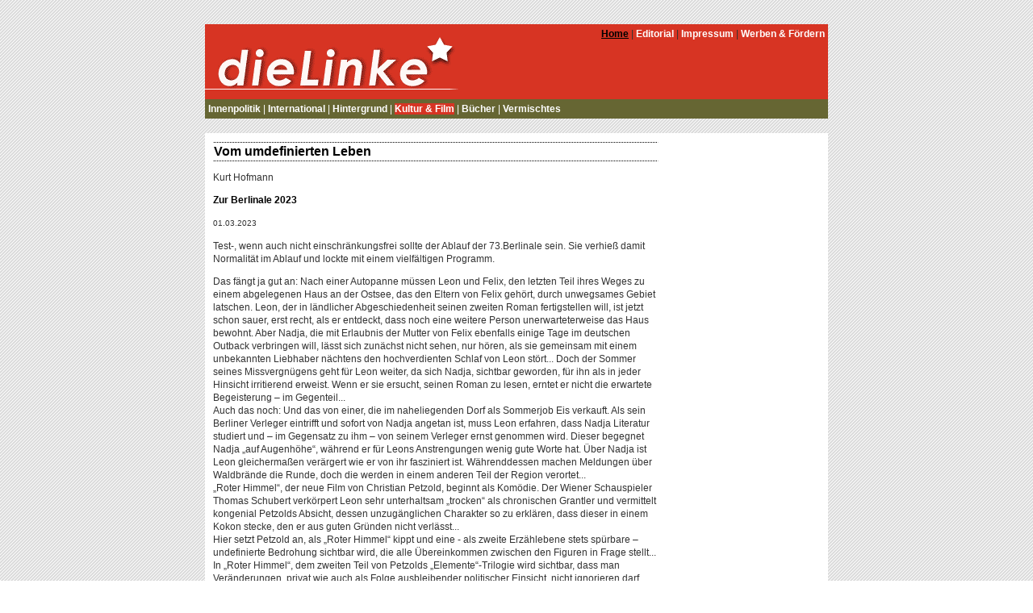

--- FILE ---
content_type: text/html
request_url: https://dielinke.at/artikel/kultur-film/Berlinale_2023.html
body_size: 7211
content:
<!DOCTYPE HTML PUBLIC "-//W3C//DTD HTML 4.01//EN" "http://www.w3.org/TR/html4/strict.dtd">
<html xmlns="http://www.w3.org/1999/xhtml" xml:lang="de"
      lang="de">

<!-- Mirrored from dielinke.at/artikel/kultur-film/dem-virus-zum-trotz by HTTrack Website Copier/3.x [XR&CO'2014], Mon, 05 Oct 2020 21:38:36 GMT -->
<!-- Added by HTTrack --><meta http-equiv="content-type" content="text/html;charset=utf-8" /><!-- /Added by HTTrack -->
<head>
<base  />

	
	<meta http-equiv="Content-Type"
       content="text/html;charset=utf-8" />

	<title>Berlinale 2023 — die Linke</title>

	
	<meta name="generator" content="Plone - http://plone.org" />
	<meta content="Die Diagonale hat sich durch die notwenig gewordene Absage einer Publikumsbeteiligung nicht beirren lassen und für 2020 eine online Variante des Festivals angesetzt. Dazu gehören naturgemäß auch die Preise."
       name="description" />

	<link rel="shortcut icon" type="image/x-icon"
       href="../../favicon.ico" />

	
	<meta http-equiv="imagetoolbar" content="no" />
	
	
	

	<meta name="keywords" content="dielinke">
	<meta name="description" content="This Site  is maintained by 'dieLinke', an Austrian online-magazine dedicated to collecting and publishing relevant information from/to all over the world. Text &amp; Contents by Christiana Weidel &amp; Alexandra Bader, Online Editors">
	<link rel="stylesheet"
       href="../../includes/main.css"
       type="text/css" media="all" />
	<link rel="stylesheet"
       href="../../includes/print.css"
       type="text/css" media="print" />
</head>
<body>

<table class="container" cellpadding="0" cellspacing="0"><tr><td class="container">
<div id="maincontainer" class="container">

<div class="printinfo">
	

	<h1>die Linke</h1>

	Men&uuml;pfad zur ausgedruckten Seite:
	<span>Home</span>
	<span class="breadcrumbSeparator">&rarr;</span>

	<span>Artikel</span>
	<span class="breadcrumbSeparator">&rarr;</span>


	<span>Kultur &amp; Film</span>
	<span class="breadcrumbSeparator">&rarr;</span>


	<span>Dem Virus zum Trotz</span>
	


	<br />
	Adresse: https://dielinke.at/artikel/kultur-film/dem-virus-zum-trotz


</div>

<div class="header">
	<div class="logo"><a href="../../index.html">die Linke</a></div>
	<div class="mainnav">
		<a href="../../artikel.html" class="selected">Home</a> |
		<a href="../../editorial.html">Editorial</a> |
		<!-- a href="links" tal:attributes="class python:test(request.URL.find('/links')>-1,'selected',nothing);
                                            href string:${portal_url}/links">Links</a> | -->
		<a href="../../impressum.html">Impressum</a> |
		<a href="../../werben-fordern.html">Werben &amp; F&ouml;rdern</a>
	</div>

</div>

<div class="nav">
	



   	
	
    <a href="../innenpolitik.html"
       title="">Innenpolitik</a>

   	 | 
	
    <a href="../international.html"
       title="">International</a>

   	 | 
	
    <a href="../hintergrund.html"
       title="">Hintergrund</a>

   	 | 
	
    <a href="../kultur-film.html"
       class="selected" title="">Kultur &amp; Film</a>

   	 | 
	
    <a href="../bucher.html" title="">Bücher</a>

   	 | 
	
    <a href="../vermischtes.html"
       title="">Vermischtes</a>



</div>

<div class="content">

	<div class="content_txt">
		
			
			

	<h1>Vom umdefinierten Leben</h1>

	<p>
		
		Kurt Hofmann
	</p>
	
	<h3>Zur Berlinale 2023<br>
	</h3>

	<p><small>01.03.2023</small></p>
	
	<p>Test-, wenn auch nicht einschränkungsfrei sollte der Ablauf der 73.Berlinale sein. Sie verhieß damit Normalität im Ablauf und lockte mit einem vielfältigen Programm.</p>
	<p>Das fängt ja gut an: Nach einer Autopanne müssen Leon und Felix, den letzten Teil ihres Weges zu einem abgelegenen Haus an der Ostsee, das den Eltern von Felix gehört, durch unwegsames Gebiet latschen. Leon, der in ländlicher Abgeschiedenheit seinen zweiten Roman fertigstellen will, ist jetzt schon sauer, erst recht, als er entdeckt, dass noch eine weitere Person unerwarteterweise das Haus bewohnt. Aber Nadja, die mit Erlaubnis der Mutter von Felix ebenfalls einige Tage im deutschen Outback verbringen will, lässt sich zunächst nicht sehen, nur hören, als sie gemeinsam mit einem unbekannten Liebhaber nächtens den hochverdienten Schlaf von Leon stört... Doch der Sommer seines Missvergnügens geht für Leon weiter, da sich Nadja, sichtbar geworden, für ihn als in jeder Hinsicht irritierend erweist. Wenn er sie ersucht, seinen Roman zu lesen, erntet er nicht die erwartete Begeisterung – im Gegenteil...<br>
	  Auch das noch: Und das von einer, die im naheliegenden Dorf als Sommerjob Eis verkauft. Als sein Berliner Verleger eintrifft und sofort von Nadja angetan ist, muss Leon erfahren, dass Nadja Literatur studiert und – im Gegensatz zu ihm – von seinem Verleger ernst genommen wird. Dieser begegnet Nadja „auf Augenhöhe“, während er für Leons Anstrengungen wenig gute Worte hat. Über Nadja ist Leon gleichermaßen verärgert wie er von ihr fasziniert ist. Währenddessen machen Meldungen über Waldbrände die Runde, doch die werden in einem anderen Teil der Region verortet...<br>
	  „Roter Himmel“, der neue Film von Christian Petzold, beginnt als Komödie. Der Wiener Schauspieler Thomas Schubert verkörpert Leon sehr unterhaltsam „trocken“ als chronischen Grantler und vermittelt kongenial Petzolds Absicht, dessen unzugänglichen Charakter so zu erklären, dass dieser in einem Kokon stecke, den er aus guten Gründen nicht verlässt...<br>
	  Hier setzt Petzold an, als „Roter Himmel“ kippt und eine - als zweite Erzählebene stets spürbare – undefinierte Bedrohung sichtbar wird, die alle Übereinkommen zwischen den Figuren in Frage stellt...<br>
	  In „Roter Himmel“, dem zweiten Teil von Petzolds „Elemente“-Trilogie wird sichtbar, dass man Veränderungen, privat wie auch als Folge ausbleibender politischer Einsicht, nicht ignorieren darf. Das ist souverän, auch in der Balance zwischen Komik und Tragik, inszeniert, gleichzeitig ist unübersehbar, dass „Roter Himmel“ nicht nur der zweite Teil von Petzolds „Elemente“-Trilogie ist, sondern auch der zweite Film seit dem Tod von Harun Farocki, der den Stil von Petzolds Filmen wesentlich (mit-)prägte. Vielleicht haben Petzolds Filme jetzt mehr „Leichtigkeit“,möglicherweise fehlt ihnen aber auch die dramaturgische Stringenz und die gesellschaftspolitische Unerbittlichkeit, welche die Petzold/Farocki Filme prägten... Jedenfalls ist es ein von Petzold bewusst gesetzter Neubeginn – man darf auf das „dritte Element“ gespannt sein...</p>
	<p>Simon lässt die Puppen tanzen. Er leitet „The Plough“ (den „großen Wagen“, eigentlich: den „Streitwagen“), ein Marionettentheater, und seine Kinder kennen die Welt nur aus dieser Perspektive... Die Geschichten, die hier von Simon und den Seinen erzählt werden, sind ebenso plakativ (um dem kindlichen Publikum gerecht zu werden) wie weise. Nicht zu vergessen das Vergnügen, welches das eingeschworene Ensemble - ergänzt durch wenige andere, mittels der Theater-DNA ebenso als Familienmitglieder ausgewiesene Akteure, für die Simon zwar nicht Vater, doch unübersehbar Vaterfigur ist - beim Spiel empfindet. Die Puppen sprechen, kämpfen, leiden und lieben durch sie – Lob der Imagination.<br>
	  Als Simon stirbt, soll alles so weiter gehen wie zuvor. Aber das funktioniert nicht: der eine spannt dem anderen die Freundin aus, die angebliche Harmonie bröckelt ebenso wie die kurze Einigkeit nach Simons Tod, weiterzumachen. Einer will Schauspieler werden, der andere Maler, dem einen kommt mangelndes Talent dazwischen, der andere verfällt dem Wahnsinn. Die Frauen der Kompanie wollen das Theater fortsetzen, doch es kommt Streit um neue Konzepte auf – kann „The Plough“ überleben?<br>
	  „Le Grand Chariot“ (The Plough), der neue Film von Philippe Garrel, erzählt zum einen über die Ablösung der Kinder von der Welt des Vaters, die sie, als er noch da war, nie in Frage gestellt haben. In der Umdefinierung ihrer Leben sind sie neugierig und zugleich ratlos.<br>
	  Zum anderen erzählt Garrel, dessen Kinder hier seine Kinder spielen, von etwas, das zu Ende geht. So wie das Marionettentheater ein Gegenentwurf zur aufwändigen Maschinerie der großen Theater ist, stellen die Filme von Garrel, der einer der Letzten aus dem Umfeld der Nouvelle Vague ist, einen Gegenentwurf zum computergenerierten Kino der digitalen Einheitlichkeit dar. Kann der „Große Wagen“ , der notwendig ein „Streitwagen“ sein muss, weiterfahren?<br>
	  </p>
	<p>Jon tötet Julian, der ihn begehrt. Im Gefängnis verliebt sich Iro, seine Wärterin, in ihn. Sie versorgt die wunden Knöchel des „Schwellfußes“dessen Schuhwerk Kothurnen ähnelt: Jon ist (ein Wiedergänger von) Ödipus...<br>
	  Iro gebärt einen Sohn, sie wartet auf Jon. Dessen Entlassung aus dem Gefängnis verheißt den Beiden eine gemeinsame Zukunft. Bis Iro durch Zufall vom Tod ihres Bruders Julian erfährt und erkennen muss, wer ihn getötet hat – sie stürzt sich in den Tod...<br>
	  „Music“, der neue Film von Angela Schanalec, erzählt von einem Ödipus, der von seiner Schuld nichts erfährt, aber dennoch durch Blindheit gestraft wird. Jon/Ödipus weiß auch nichts davon, dass er von Hirten adoptiert wurde und eine tote Frau, die sie an ihm vorbeitragen, seine Mutter ist...<br>
	  Blind sein - das heißt bei Schanalec auch: blind sein für..., frei von Erkenntnis. Doch der blinde Tor wird mit Kreativität beschenkt und zum Sänger – Musik als Heilung?<br>
	  Naturgemäß wird das bei Schanalec nicht linear erzählt, das Assoziative erscheint Schanalec-Unerfahrenen wie immer als Wirrwarr, andere forderten den „korrekten“ Umgang mit dem Mythos oder störten sich an der zeitgenössischen Verortung. Schanalec legt Fährten, die nicht falsch sein können, weil ihre Zuschauer*innen sie weiter denken müssen und hat verdientermaßen den Drehbuchpreis erhalten...</p>
	<p>Ein Schiff auf der Seine, am Eingang ein Schild: „Nicht für jedermann. Eintritt nur für Verrückte!“ Ver-rückt hat sich die Sicht auf die Realität für diejenigen, welche die psychiatrische Tagesklinik „L’Adamant“ in Paris frequentieren. Integration statt Stigmatisierung könnte ein mögliches Motto des „L’Adamant“ sein,denn es werden (künstlerische) Begabungen gefördert, eine „Bar“ ermöglicht Unterhaltungen, in denen das Gegenüber ernst genommen wird und an den wöchentlichen Sitzungen nehmen auch PatientInnen teil, dürfen ihre Meinungen äußern, sich „einbringen“.<br>
	  Es ist ein freundliches, humanistisches Konzept, doch von offener Psychiatrie a la  Basaglia oder gar Anti-Psychiatrie ist nicht die Rede. Hinter der Freundlichkeit werden immer wieder Grenzen sichtbar, etwa dann, wenn eine ehemalige Tänzerin fragt, warum sie keinen Workshop für interessierte PatientInnen leiten darf und mit ihrem Wunsch bei den Klinikverantwortlichen nur auf Unverständnis stößt. Argumentiert wird diese Untersagung nicht, doch es wird klar, dass selbst ein Hauch von echter Selbstverwaltung unerwünscht ist, weil er Folgen zeitigen könnte...<br>
	  In Nicolas Philiberts „Sur l’Adamant“, dem Siegerfilm der diesjährigen Berlinale, werden (von den PatientInnen) Geschichten erzählt, über ihr Leben, wie es war und wie es hätte sein können. Des Weiteren: Über ihre Möglichkeiten und wie sie darin von Anderen ständig unterschätzt werden. Dass sich die Eigensicht bisweilen von der Realität unterscheidet, darf vermutet werden, aber jener behaupteten Realität steht wiederum das gesellschaftliche Konstrukt  einer Realität (als Behauptung) gegenüber... Dies wissend, hört Nicolas Philibert den PatientInnen zu, kommentiert weder ihre Geschichten noch die Möglichkeiten der Einrichtung, die sie frequentieren.<br>
	  „Heilung“, soviel wird klar, ist für die meisten nicht in Sicht, doch wie sollte die auch aussehen?</p>
	<p>Yasha und Madina sind „unzertrennliche“ Freundinnen. Nach Schulschluss albern sie auf dem Heimweg herum, schmieden Pläne für „später“, für ein Studium in der Stadt, doch vergessen dabei nicht, dass sie die Schminke aus ihrem Gesicht entfernen müssen, bevor sie zuhause ankommen. Der Ort ist ein Dorf in Tschetschenien und was siebzehnjährige Mädchen zu tun und zu lassen haben, ist genau festgelegt. Yasha lebt bei ihrer alleinerziehenden Mutter auf einem Bauernhof, muss auch die Tiere im Stall versorgen, sich wennnötig um den kleinen Bruder kümmern. Freizeit ist für sie nur begrenzt vorgesehen, für Grenzerweiterungen ist geschickte „Taktik“ vonnöten...<br>
	  Yasha hört mit, als ihre ältere Schwester die Mutter besucht und diese anfleht, ihr bei der Trennung von ihrem gewalttätigen Mann zu helfen, doch die wiegelt nur ab, verweist auf deren gemeinsames Kind und darauf, dass sich „das alles“ schon einrenken werde...<br>
	  Auch Yasha hat keine Hilfe zu erwarten, als eine „Tante“, eine Heiratsvermittlerin, eintrifft und mit der Mutter einig ist, dass siebzehnjährige Mädchen, ehe sie auf „blöde Gedanken“ kommen, mit „dem Richtigen“ zusammengebracht werden sollten...<br>
	  Yasha versucht, zu fliehen, wird von der besten Freundin an die Familie verraten und zurückgebracht. Dort wartet schon eine Versammlung der Matronen des Ortes, die überlegen, was mit dem aufmüpfigen Mädchen geschehen soll...<br>
	  „Kletka Ishet Ptitsu“ (The Cage is looking for a Bird; Regie: Malika Museva) zeigt ein mehrheitlich von Frauen (wohl eine späte Folge des Krieges) bewohntes Dorf – doch für die nächste Generation, die Mädchen, ist dadurch nichts besser geworden – alles soll so bleiben wie ehedem, der Käfig wartet auf den Vogel... Allerdings, auch das wird in Musevas Film sichtbar: Mädchen wie Yasha, die nicht mehr an die „ehernen Gesetze“ glauben, werden immer wieder versuchen, ihrem „Käfig“ zu entfliehen, eine nach der anderen...</p>
	<p>1982: Der Schriftsteller James Baldwin will erneut Bilanz ziehen, was sich für die People of Color in den USA geändert hat, wie dominant der Rassismus, insbesondere im heimatlichen Süden, noch ist. Er besucht zentrale Orte des Protests in den 1960er-Jahren, befragt dessen ProtagonistInnen, doch die Schlussfolgerung ist ernüchternd: vieles habe sich (per Gesetz) geändert, aber in Wahrheit nichts. Man sieht einen Sheriff, der die Eintragung ins Wahlregister verhindert, Verhaftungen aus geringstem Anlass, Misshandlungen...<br>
	  Doch die Entscheidung, dem zu widerstehen, ist auch in den nachfolgenden Generationen präsent – auf diese richten sich, so Baldwin beim Besuch einer Schule, alle Hoffnungen...<br>
	  „I Heard It Through The Grapevine“ (USA 1982; Regie: Dick Fontaine), ist kein „historischer“ Film, in Zeiten, da südliche Bundesstaaten die Gesetze ändern, um PoC an der Wahlteilnahme zu hindern und nahezu wöchentlich Übergriffe, ja Morde durch die Polizei und rassistische FanatikerInnen vermeldet werden. Das Vergangene ist nicht tot, es ist nicht einmal vergangen, das wird, Dick Fontaines Film  aus 1982 sehend, deutlich...</p>
	<p>Robert ist ein Undercover-Cop. Seine „Eintrittskarte“ in die Online-Drogenszene ist die Transfrau Leni, mit der er einst, als sie noch ein Mann war, liiert war...<br>
	  „Bis ans Ende der Nacht“ von Christoph Hochhäusler ist nicht nur ein Thriller über verdeckte Ermittlungen, sondern auch ein langsames, schmerzliches Aufdecken über das Verhältnis der Protagonist*innen zueinander. Dazu gehört auch die „schillernde“ Zielperson, der Drogenhändler, dessen Rolle im Dreigestirn ungeklärt ist. Gut-böse: das interessiert Hochhäusler in seinem Film noir nicht. Je mehr die drei einander anlügen, desto mehr kommen sie der Wahrheit näher...<br>
	  „Bis ans Ende der Nacht“ war ein Höhepunkt der diesjährigen Berlinale. Ein eigenwilliger Genrefilm weitab der Klischees und Erwartungshaltungen, in dem Thea Ehre als Leni ein sensationelles Filmdebüt feierte, welches ihr zu Recht den Preis für die beste Schauspielerin des Festivals bescherte.	</p>
	</div>
	<div class="footer"><div class="footer_right"><a href="http://plone.org/"><img src="../../plone_powered.gif" alt="plone-powered" /></a></div>
	</div>

</div>

</div>
</td></tr></table>

</body>

<!-- Mirrored from dielinke.at/artikel/kultur-film/dem-virus-zum-trotz by HTTrack Website Copier/3.x [XR&CO'2014], Mon, 05 Oct 2020 21:38:36 GMT -->
</html>



--- FILE ---
content_type: text/css
request_url: https://dielinke.at/includes/main.css
body_size: 1192
content:
body {
	margin: 0px;
	padding: 0px;
	height:100%;

	font-family: Verdana, Arial, Helvetica, sans;
	font-size: 12px;
	color:#333;
	font-style:normal;
	font-variant:normal;
	font-weight:normal;
	font-stretch:normal;

	line-height:1.4em;
/*	word-spacing:1em;
	letter-spacing:0.1em;

	text-indent:0em;
	line-height:1.4em;
	vertical-align:top;
	text-align:left;
	white-space:normal;

*/
	text-decoration:none;
/*	text-transform:lowercase; */

	background-color:white;
	border:none;
	background-image:url(../images/bg2.gif);
	background-repeat:repeat;
/*	background-attachment:fixed; */
}


h1 { font-size:16px; font-weight:bold; color:black; line-height:1.4em;
border:1px dotted black; border-color:black #FFF black #FFF;
}
h1 a { color:black; text-decoration:none; }

h2 { font-size:14px; font-weight:bold; color:black; line-height:2.5em; }
h3 { font-size:12px; font-weight:bold; color:black; }
h4 { font-size:10px; font-weight:bold; color:black; }
h2 a { color:#D73423; text-decoration:underline; }
h3 a { color:#D73423; text-decoration:underline; }
h4 a { color:#D73423; text-decoration:underline; }

/* .neu { font-size:10px; color:yellow; background-color:#D73423; text-decoration:blink; } */
.neu {}

/* p { text-align:justify; } */

img { border:none; }
hr { width:100%; border:1px dotted #666633; border-color:#FFF #FFF #666633 #FFF; background-color:#FFF; }

ul { padding:0px; margin:0px; list-style-type:disc; list-style-position:inside; }

/* table.article_list */
td.al_col1, td.al_col2 { width:50%; vertical-align:top; }
td.al_col1 { border:1px dotted #666633; border-color:#FFF #666633 #FFF #FFF; padding-right:10px; }
td.al_col2 { padding-left:10px; }
hr.al { width:100%; border:1px solid #666633; border-color:#FFF #FFF #666633 #FFF; background-color:#FFF; }

/*
color:#666633; text-decoration:underline;
*/

a { text-decoration:none; color:blue; font-weight:bold; }
a:link {}
a:visited {}
a:focus {}
a:hover { color:black; text-decoration:underline; }
a:active {}

a.selected { text-decoration:none; color:white; background-color:#D73423; }
a.selected:link {}
a.selected:visited {}
a.selected:focus {}
a.selected:hover { background-color:#D73423; text-decoration:none; }
a.selected:active {}

/*
*/

input.search {
	border:1px solid black;
	padding-left:1px;
	margin:0px;
	font-size: 11px;
	color:#000;
}
input.search-submit {
	border:1px solid black;
	margin:0px;
	font-size: 11px;
	color:#D73423;
}
input.search-submit:hover {
	text-decoration:none;
	color:black;
}
/* --- */
/* --- */

table.container {
	position:absolute;
	top:0px;
	width:100%;
	height:100%;
}
table.container td.container {
	vertical-align: top;
	text-align: center;
	width:100%;
	height:100%;
}
div.container {
	position: relative;
	margin-left: auto;
	margin-right: auto;
	width:772px;
	height:100%;
	text-align: left;
	padding-top:30px;
	padding-bottom:30px;
}


/* --- */
/* --- */

div.printinfo { display:none; }

div.logo { position:absolute; top:0px; left:0px; }
div.logo a {
	border:0pt none;
	display:block;
	height:0px !important;
	margin:0pt;
	overflow:hidden;
	padding:90px 0pt 0pt;
	text-decoration:none;
	width:320px;
}

div.header {
	position:absolute;
	top:30px;
	width:772px;
	height:93px;
	background-image:url(../images/header.gif);
	background-repeat:no-repeat;
}
div.mainnav {
	position:absolute;
	top:0px;
	right:0px;
	padding:4px;
}
div.header a { text-decoration:none; color:white; }
div.header a:link {}
div.header a:visited {}
div.header a:focus {}
div.header a:hover { color:black; text-decoration:underline; }
div.header a:active {}

div.header a.selected { text-decoration:underline; color:black; }
div.header a.selected:link {}
div.header a.selected:visited {}
div.header a.selected:focus {}
div.header a.selected:hover { text-decoration:underline; color:black; }
div.header a.selected:active {}

div.nav {
	position:absolute;
	top:123px;
	width:764px;
/*	height:15px; */
	background-color:#666633;
	color:white;
	padding:4px;
}
div.nav a { text-decoration:none; color:white; }
div.nav a:link {}
div.nav a:visited {}
div.nav a:focus {}
div.nav a:hover { background-color:#D73423; text-decoration:none; }
div.nav a:active {}

div.nav a.selected { text-decoration:none; color:white; background-color:#D73423; }
div.nav a.selected:link {}
div.nav a.selected:visited {}
div.nav a.selected:focus {}
div.nav a.selected:hover { background-color:#D73423; text-decoration:none; }
div.nav a.selected:active {}

div.search { position:absolute; right:5px; top:3px; }

div.content {
	position:absolute;
	left:0px;
	top:165px;
	width:100%;
	margin-bottom:30px;
	background-color:white;
}
div.content_txt {
	width:552px;
	padding-left:10px;
	padding-right:190px;
}
div.sidebox {
	position:absolute;
	right:0px;
	top:0px;
	width:180px;
	padding:10px;
	font-size:10px;
}
div.sidebox h4 { margin-top:10px; margin-bottom:4px; }
div.teaser img { margin-bottom:5px; }

div.footer { padding-left:10px; padding-right:10px; padding-bottom:10px; }
div.footer_right { position:absolute; right:0px; bottom:11px; padding-left:10px; padding-right:10px; }